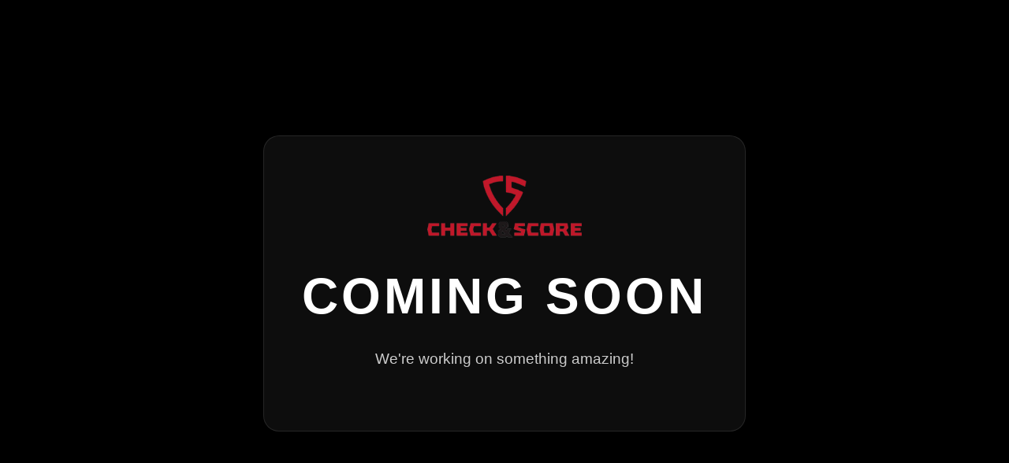

--- FILE ---
content_type: text/html; charset=UTF-8
request_url: https://www.checkandscore.com/en
body_size: 204
content:
<!DOCTYPE html>
<html lang="en">
  <head>
    <meta charset="UTF-8" />
    <meta name="viewport" content="width=device-width, initial-scale=1.0" />
    <title>COMING SOON</title>
    <link rel="stylesheet" crossorigin href="/webfiles/css/hazirlaniyor/style.css">
  </head>
  <body>
    <div class="container">
      <div class="logo">
        <img src="https://www.checkandscore.com/webfiles/images/logo.png" alt="Logo" />
      </div>
      <h1>COMING SOON</h1>
      <div class="countdown">
        <div class="launch-time"></div>
      </div>
      <p class="message">We're working on something amazing!</p>
      <div class="social-links">
      </div>
    </div>
  </body>
</html>

--- FILE ---
content_type: text/css
request_url: https://www.checkandscore.com/webfiles/css/hazirlaniyor/style.css
body_size: 771
content:
*{margin:0;padding:0;box-sizing:border-box}body{font-family:Segoe UI,Tahoma,Geneva,Verdana,sans-serif;background:#000;height:100vh;display:flex;align-items:center;justify-content:center;color:#fff;text-align:center}.container{padding:3rem;background:#ffffff0d;border-radius:20px;-webkit-backdrop-filter:blur(10px);backdrop-filter:blur(10px);box-shadow:0 8px 32px #0000004d;border:1px solid rgba(255,255,255,.1)}.logo{margin-bottom:2rem}.logo img{max-width:200px;height:auto}h1{font-size:4rem;margin-bottom:1rem;letter-spacing:4px;text-transform:uppercase;color:#fff}.launch-time{font-size:1.5rem;margin:1rem 0;color:#fff}.message{font-size:1.2rem;margin:2rem 0;color:#ccc}.social-links{margin-top:2rem}.social-link{color:#fff;text-decoration:none;margin:0 1rem;padding:.5rem 1rem;border:2px solid white;border-radius:25px;transition:all .3s ease}.social-link:hover{background:#fff;color:#000}
